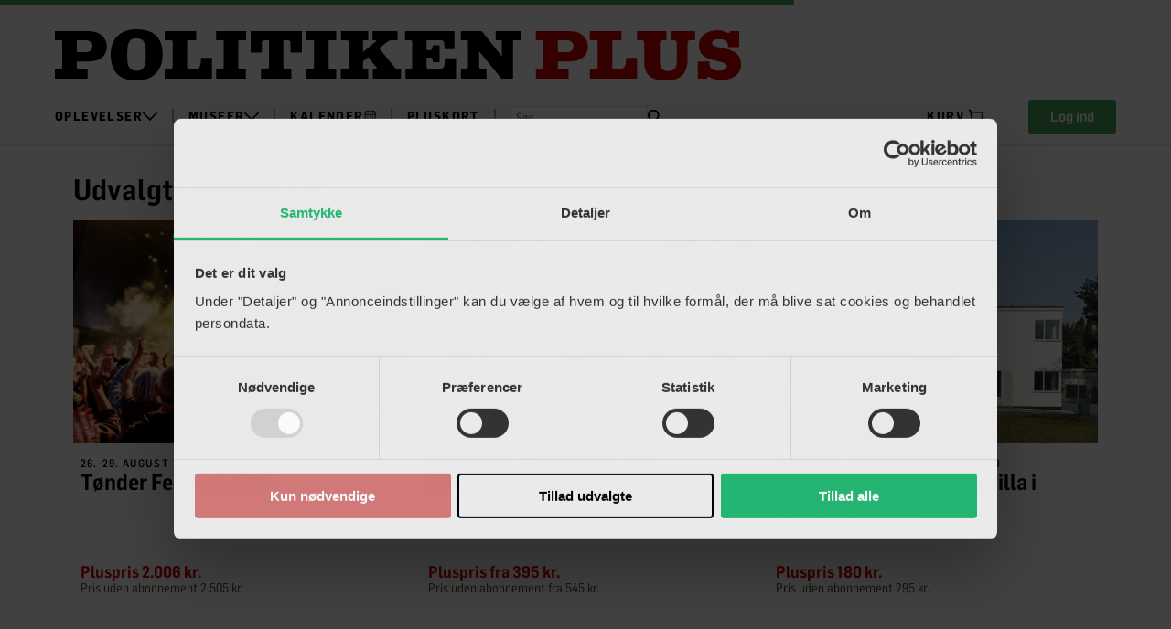

--- FILE ---
content_type: image/svg+xml
request_url: https://politikenplus.dk/of1/b/pol/images/politiken/logo-pol-56.svg
body_size: 6241
content:
<svg width="750" height="56" viewBox="0 0 750 56" fill="none" xmlns="http://www.w3.org/2000/svg">
<path d="M509.06 11.979H502.449C501.127 11.979 500.816 12.2901 500.816 13.6123V53.9012H487.983L463.794 24.1901V41.0679C463.794 42.4679 464.727 43.5568 465.894 43.5568H471.649V53.9012H443.805V43.5568H449.016C450.805 43.5568 451.582 42.779 451.582 41.1457V13.5345C451.582 12.6012 450.882 11.979 449.871 11.979H443.805V2.02344H466.594L488.527 29.6346V13.3012C488.527 12.3679 488.138 11.979 486.894 11.979H481.76V2.02344H509.06V11.979Z" fill="black"/>
<path d="M438.505 53.9012H383.361V43.5568H388.183C389.505 43.5568 390.516 42.7012 390.516 41.6123V13.8457C390.516 12.679 389.738 11.979 388.338 11.979H382.661V2.02344H436.794V21.779H425.905L425.438 14.9345C425.361 13.4568 424.505 11.979 421.55 11.979H406.305V22.7123H410.505C411.672 22.7123 412.527 21.779 412.683 20.1457L412.994 17.5012H420.461V36.0901H413.072L412.683 32.5123C412.605 31.5012 411.827 30.879 410.505 30.879H406.305V40.6012C406.305 42.7012 407.083 43.5568 409.027 43.5568H419.916C423.65 43.5568 425.75 41.6123 425.905 37.879L426.216 31.6568H438.505V53.9012Z" fill="black"/>
<path d="M312.632 2.02344H342.499V11.979H338.61C337.132 11.979 336.821 12.2901 336.821 14.079V24.9679L350.588 13.4568C350.899 13.1457 351.133 12.8346 351.133 12.5234C351.133 12.1346 350.666 11.979 349.966 11.979H347.166V2.02344H374.544V11.979H368.166C366.299 11.979 364.51 12.679 362.721 14.1568L354.477 20.8457L371.977 42.3123C372.833 43.3234 373.377 43.5568 375.088 43.5568H378.277V53.9012H347.555V43.5568H350.51C351.288 43.5568 351.755 43.1679 351.755 42.5457C351.755 42.1568 351.521 41.6901 351.21 41.3012L342.421 30.4123L336.821 35.0012V42.079C336.821 43.2457 337.21 43.5568 338.532 43.5568H342.577V53.9012H312.555V43.5568H318.388C320.177 43.5568 321.032 42.8568 321.032 41.4568V14.1568C321.032 13.0679 320.177 11.979 319.166 11.979H312.632V2.02344Z" fill="black"/>
<path d="M307.549 11.979H300.86C299.538 11.979 299.149 12.2901 299.149 13.2234V41.0679C299.149 42.7012 299.927 43.5568 301.483 43.5568H307.472V53.9012H274.96V43.5568H280.405C282.194 43.5568 283.283 42.5457 283.283 40.9901V13.2234C283.283 12.2123 282.894 11.979 281.338 11.979H274.96V2.02344H307.549V11.979Z" fill="black"/>
<path d="M269.967 25.5123H257.6V14.8568C257.6 12.9123 256.433 11.979 254.1 11.979H249.822V40.8346C249.822 42.8568 250.522 43.5568 252.389 43.5568H258.611V53.9012H225.244V43.5568H231.466C233.333 43.5568 233.955 42.8568 233.955 40.8346V11.979H229.755C227.344 11.979 226.255 12.9123 226.255 14.8568V25.5123H213.889V2.02344H269.967V25.5123Z" fill="black"/>
<path d="M208.884 11.979H202.195C200.873 11.979 200.484 12.2901 200.484 13.2234V41.0679C200.484 42.7012 201.262 43.5568 202.818 43.5568H208.807V53.9012H176.295V43.5568H181.74C183.529 43.5568 184.618 42.5457 184.618 40.9901V13.2234C184.618 12.2123 184.229 11.979 182.673 11.979H176.295V2.02344H208.884V11.979Z" fill="black"/>
<path d="M171.652 53.9012H120.085V43.5568H125.841C127.785 43.5568 128.718 42.6234 128.718 40.679V13.8457C128.718 12.5234 128.096 11.979 126.541 11.979H120.085V2.02344H154.618V11.979H146.141C145.129 11.979 144.585 12.6012 144.585 13.6123V40.8346C144.585 43.2457 145.518 43.7901 149.563 43.7901C156.252 43.7901 159.285 42.4679 159.596 34.9234L159.752 31.2679H171.652V53.9012Z" fill="black"/>
<path d="M117.765 27.4556C117.765 45.4222 107.187 56 89.2207 56C70.2429 56 60.9873 46.6667 60.9873 27.2222C60.9873 10.4222 71.6429 0 88.754 0C107.265 0 117.765 8.32222 117.765 27.4556ZM99.3318 28.7C99.3318 18.1222 99.1762 9.87778 89.2207 9.87778C79.4207 9.87778 79.1096 18.0444 79.1096 28.6222C79.1096 37.8 79.5762 45.4222 89.2207 45.4222C98.6318 45.4222 99.3318 38.3444 99.3318 28.7Z" fill="black"/>
<path d="M56.7778 18.8234C56.7778 29.2457 49.389 35.2346 36.4778 35.2346H23.8778V42.0012C23.8778 43.2457 24.1111 43.5568 25.3556 43.5568H35.7V53.9012H0V43.5568H5.9889C7.23334 43.5568 8.01112 42.7012 8.01112 41.4568V13.7679C8.01112 12.0568 7.77779 11.979 5.52223 11.979H0V2.02344H37.1778C48.7667 2.02344 56.7778 8.86788 56.7778 18.8234ZM41.0667 18.5123C41.0667 14.7012 38.1889 11.979 34.0667 11.979H23.8778V25.0457H33.8334C38.1889 25.0457 41.0667 22.479 41.0667 18.5123Z" fill="black"/>
<path d="M750.005 38.4232C750.005 50.8676 738.805 55.4565 727.993 55.4565C719.282 55.4565 715.316 51.9565 714.071 51.9565C713.06 51.9565 713.06 53.201 713.06 53.901H702.793V35.1565H715.393C715.471 37.3343 715.393 39.5898 716.405 41.5343C718.038 44.6454 723.249 45.3454 726.36 45.3454C729.082 45.3454 734.527 44.1787 734.527 40.5232C734.527 31.9676 703.882 38.1898 703.882 17.8121C703.882 6.45651 713.605 1.08984 723.949 1.08984C732.194 1.08984 733.982 3.96762 736.549 3.96762C737.638 3.96762 737.871 2.95651 737.949 2.02318H748.06V19.601H735.849C735.849 12.0565 732.271 10.8898 725.349 10.8898C722.627 10.8898 718.271 11.6676 718.271 15.1676C718.271 22.8676 750.005 16.4121 750.005 38.4232Z" fill="#CC0000"/>
<path d="M699.786 11.979H693.875C692.553 11.979 691.62 13.2234 691.62 15.0901V32.2012C691.62 44.3346 688.042 56.0012 667.742 56.0012C653.275 56.0012 644.175 51.5679 644.175 35.3901V15.0123C644.175 12.7568 643.397 11.979 641.142 11.979H636.242V2.02344H668.597V11.979H664.397C662.686 11.979 661.364 13.379 661.364 15.2457V37.879C661.364 42.7012 664.786 45.7346 670.464 45.7346C676.997 45.7346 679.72 42.4679 679.72 34.6901V15.0901C679.72 13.2234 678.553 11.979 676.92 11.979H673.186V2.02344H699.786V11.979Z" fill="#CC0000"/>
<path d="M636.243 53.9012H584.676V43.5568H590.431C592.376 43.5568 593.309 42.6234 593.309 40.679V13.8457C593.309 12.5234 592.687 11.979 591.131 11.979H584.676V2.02344H619.209V11.979H610.731C609.72 11.979 609.176 12.6012 609.176 13.6123V40.8346C609.176 43.2457 610.109 43.7901 614.154 43.7901C620.842 43.7901 623.876 42.4679 624.187 34.9234L624.342 31.2679H636.243V53.9012Z" fill="#CC0000"/>
<path d="M582.588 18.8234C582.588 29.2457 575.199 35.2346 562.288 35.2346H549.688V42.0012C549.688 43.2457 549.921 43.5568 551.166 43.5568H561.51V53.9012H525.81V43.5568H531.799C533.043 43.5568 533.821 42.7012 533.821 41.4568V13.7679C533.821 12.0568 533.588 11.979 531.332 11.979H525.81V2.02344H562.988C574.577 2.02344 582.588 8.86788 582.588 18.8234ZM566.877 18.5123C566.877 14.7012 563.999 11.979 559.877 11.979H549.688V25.0457H559.643C563.999 25.0457 566.877 22.479 566.877 18.5123Z" fill="#CC0000"/>
</svg>
